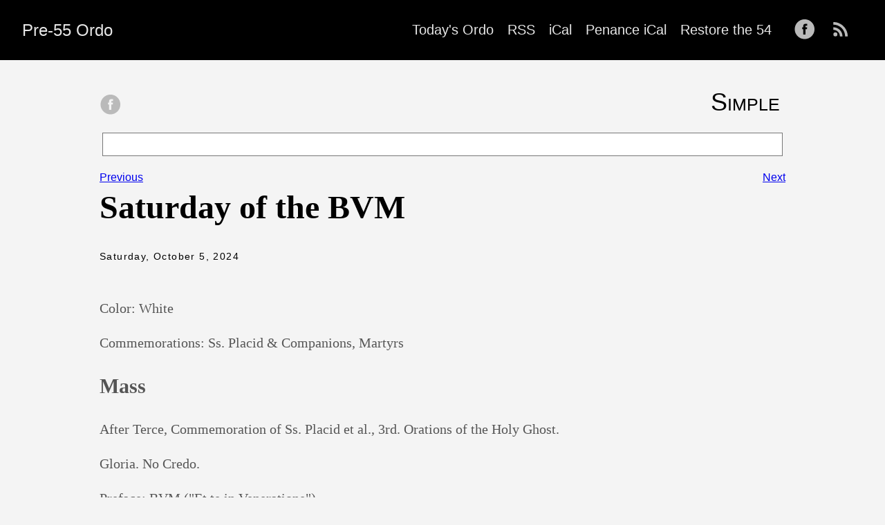

--- FILE ---
content_type: text/html; charset=utf-8
request_url: https://ordo.restorethe54.com/ordo/2024/10/5/
body_size: 65616
content:
<!DOCTYPE html>
<html lang="en">
  <head>
    <meta charset="utf-8">
    <meta http-equiv="X-UA-Compatible" content="IE=edge,chrome=1">
    
    <title>Saturday of the BVM | Pre-55 Ordo</title>
    <meta name="viewport" content="width=device-width,minimum-scale=1">
    <meta name="description" content="Pre-55 Ordo for 2024-10-05">
    <meta name="generator" content="Hugo 0.88.0" />
    
    
    
    
      <meta name="robots" content="index, follow">
    

    
<link rel="stylesheet" href="https://ordo.restorethe54.com/ananke/css/main.min.cd3fbfea4dbfd3209539b06aa65c8b04af091bd61f1810f4846e2578edc0beae.css" >



  
    <link rel="stylesheet" href="https://ordo.restorethe54.com/css/overrides.css">
  

    
    
    
      
<link rel="shortcut icon" href="https://ordo.restorethe54.com/img/favicon.ico" type="image/x-icon" />


    

    
    
      <link href="https://ordo.restorethe54.com/ordo/2024/10/5/feed.xml" rel="alternate" type="application/rss+xml" title="Pre-55 Ordo" />
      <link href="https://ordo.restorethe54.com/ordo/2024/10/5/feed.xml" rel="feed" type="application/rss+xml" title="Pre-55 Ordo" />
      
    
    
    <meta property="og:title" content="Saturday of the BVM" />
<meta property="og:description" content="Pre-55 Ordo for 2024-10-05" />
<meta property="og:type" content="article" />
<meta property="og:url" content="https://ordo.restorethe54.com/ordo/2024/10/5/" /><meta property="og:image" content="https://cdn.restorethe54.com/assets/img/common/missal-header.jpg"/><meta property="article:section" content="ordo" />
<meta property="article:published_time" content="2024-10-05T00:00:00+00:00" />
<meta property="article:modified_time" content="2024-10-05T00:00:00+00:00" />

<meta itemprop="name" content="Saturday of the BVM">
<meta itemprop="description" content="Pre-55 Ordo for 2024-10-05"><meta itemprop="datePublished" content="2024-10-05T00:00:00+00:00" />
<meta itemprop="dateModified" content="2024-10-05T00:00:00+00:00" />
<meta itemprop="wordCount" content="0"><meta itemprop="image" content="https://cdn.restorethe54.com/assets/img/common/missal-header.jpg"/>
<meta itemprop="keywords" content="" /><meta name="twitter:card" content="summary_large_image"/>
<meta name="twitter:image" content="https://cdn.restorethe54.com/assets/img/common/missal-header.jpg"/>

<meta name="twitter:title" content="Saturday of the BVM"/>
<meta name="twitter:description" content="Pre-55 Ordo for 2024-10-05"/>

      
    
	<link rel="canonical" href="https://ordo.restorethe54.com/ordo/2024/10/5/">
  </head>

  <body class="ma0 avenir bg-near-white production">

    
   
  

  <header>
    <div class="bg-black">
      <nav class="pv3 ph3 ph4-ns" role="navigation">
  <div class="flex-l justify-between items-center center">
    <a href="https://ordo.restorethe54.com/" class="f3 fw2 hover-white no-underline white-90 dib">
      
        Pre-55 Ordo
      
    </a>
    <div class="flex-l items-center">
      

      
        <ul class="pl0 mr3">
          
          <li class="list f5 f4-ns fw4 dib pr3">
            <a class="hover-white no-underline white-90" href="https://ordo.restorethe54.com/today" title="Today&#39;s Ordo page">
              Today&#39;s Ordo
            </a>
          </li>
          
          <li class="list f5 f4-ns fw4 dib pr3">
            <a class="hover-white no-underline white-90" href="https://ordo.restorethe54.com/ordo/feed.xml" title="RSS page">
              RSS
            </a>
          </li>
          
          <li class="list f5 f4-ns fw4 dib pr3">
            <a class="hover-white no-underline white-90" href="https://ordo.restorethe54.com/ical.ics" title="iCal page">
              iCal
            </a>
          </li>
          
          <li class="list f5 f4-ns fw4 dib pr3">
            <a class="hover-white no-underline white-90" href="https://ordo.restorethe54.com/penance.ics" title="Penance iCal page">
              Penance iCal
            </a>
          </li>
          
          <li class="list f5 f4-ns fw4 dib pr3">
            <a class="hover-white no-underline white-90" href="https://www.restorethe54.com" title="Restore the 54 page">
              Restore the 54
            </a>
          </li>
          
        </ul>
      
      
<div class="ananke-socials">
  
    <a href="https://www.facebook.com/restorethe54" target="_blank" class="facebook ananke-social-link link-transition stackoverflow link dib z-999 pt3 pt0-l mr1" title="Facebook link" rel="noopener" aria-label="follow on Facebook——Opens in a new window">
      
        <span class="icon"><svg style="enable-background:new 0 0 67 67;" version="1.1" viewBox="0 0 67 67"  xml:space="preserve" xmlns="http://www.w3.org/2000/svg" xmlns:xlink="http://www.w3.org/1999/xlink"><path d="M28.765,50.32h6.744V33.998h4.499l0.596-5.624h-5.095  l0.007-2.816c0-1.466,0.14-2.253,2.244-2.253h2.812V17.68h-4.5c-5.405,0-7.307,2.729-7.307,7.317v3.377h-3.369v5.625h3.369V50.32z   M33,64C16.432,64,3,50.569,3,34S16.432,4,33,4s30,13.431,30,30S49.568,64,33,64z" style="fill-rule:evenodd;clip-rule:evenodd;"/></svg>
</span>
      
<span class="new-window"><svg  height="8px"  style="enable-background:new 0 0 1000 1000;" version="1.1" viewBox="0 0 1000 1000"  xml:space="preserve" xmlns="http://www.w3.org/2000/svg" xmlns:xlink="http://www.w3.org/1999/xlink" >
<path d="M598 128h298v298h-86v-152l-418 418-60-60 418-418h-152v-86zM810 810v-298h86v298c0 46-40 86-86 86h-596c-48 0-86-40-86-86v-596c0-46 38-86 86-86h298v86h-298v596h596z" style="fill-rule:evenodd;clip-rule:evenodd;"/>
</svg>
</span></a>
  
    <a href="https://ordo.restorethe54.com/ordo/feed.xml" target="_blank" class="rss ananke-social-link link-transition stackoverflow link dib z-999 pt3 pt0-l mr1" title="RSS link" rel="noopener" aria-label="follow on RSS——Opens in a new window">
      
        <span class="icon"><svg xmlns="http://www.w3.org/2000/svg" viewBox="0 0 24 24">
    <circle cx="6.18" cy="17.82" r="2.18"/>
    <path id="scale" d="M4 4.44v2.83c7.03 0 12.73 5.7 12.73 12.73h2.83c0-8.59-6.97-15.56-15.56-15.56zm0 5.66v2.83c3.9 0 7.07 3.17 7.07 7.07h2.83c0-5.47-4.43-9.9-9.9-9.9z"/>
</svg>

</span>
      
<span class="new-window"><svg  height="8px"  style="enable-background:new 0 0 1000 1000;" version="1.1" viewBox="0 0 1000 1000"  xml:space="preserve" xmlns="http://www.w3.org/2000/svg" xmlns:xlink="http://www.w3.org/1999/xlink" >
<path d="M598 128h298v298h-86v-152l-418 418-60-60 418-418h-152v-86zM810 810v-298h86v298c0 46-40 86-86 86h-596c-48 0-86-40-86-86v-596c0-46 38-86 86-86h298v86h-298v596h596z" style="fill-rule:evenodd;clip-rule:evenodd;"/>
</svg>
</span></a>
  
</div>
    </div>
  </div>
</nav>

    </div>
  </header>


  <script>
    console.log("Check out https:\/\/ordo.restorethe54.com\/ordo\/2024\/10\/5\/index.json for API-style machine-readable content")
  </script>

    <main class="pb7" role="main">
      
  
  <article class="flex-l flex-wrap justify-between mw8 center ph3">
    <header class="mt4 w-100">
      
        <div class="fr-ns ma1 pa1 small-caps f2">Simple</div>
      

      










  <div id="sharing" class="mt3 ananke-socials">
    
      
      <a href="https://www.facebook.com/sharer.php?u=https://ordo.restorethe54.com/ordo/2024/10/5/" class="ananke-social-link facebook no-underline" aria-label="share on Facebook">
        
        <span class="icon"> <svg style="enable-background:new 0 0 67 67;" version="1.1" viewBox="0 0 67 67"  xml:space="preserve" xmlns="http://www.w3.org/2000/svg" xmlns:xlink="http://www.w3.org/1999/xlink"><path d="M28.765,50.32h6.744V33.998h4.499l0.596-5.624h-5.095  l0.007-2.816c0-1.466,0.14-2.253,2.244-2.253h2.812V17.68h-4.5c-5.405,0-7.307,2.729-7.307,7.317v3.377h-3.369v5.625h3.369V50.32z   M33,64C16.432,64,3,50.569,3,34S16.432,4,33,4s30,13.431,30,30S49.568,64,33,64z" style="fill-rule:evenodd;clip-rule:evenodd;"/></svg>
</span>
        
      </a>
    
  </div>



      <article class="flex h3 w-100">
        
            
              
            
            <div class="pa3 mt3 ml1 mr1 w-100 bg-white ba b--gray" style="height: 15px">&nbsp;</div>
        
      </article>



  

  

  

  

  
    
      
    
  

  
    
      
    
  

  
    
      
    
  

  
    
      
    
  

  
    
      
    
  

  
    
      
    
  

  
    
      
    
  

  
    
      
    
  

  
    
      
    
  

  
    
      
    
  

  
    
      
    
  

  
    
      
    
  

  
    
      
    
  

  
    
      
    
  

  
    
      
    
  

  
    
      
    
  

  
    
      
    
  

  
    
      
    
  

  
    
      
    
  

  
    
      
    
  

  
    
      
    
  

  
    
      
    
  

  
    
      
    
  

  
    
      
    
  

  
    
      
    
  

  
    
      
    
  

  
    
      
    
  

  
    
      
    
  

  
    
      
    
  

  
    
      
    
  

  
    
      
    
  

  
    
      
    
  

  
    
      
    
  

  
    
      
    
  

  
    
      
    
  

  
    
      
    
  

  
    
      
    
  

  
    
      
    
  

  
    
      
    
  

  
    
      
    
  

  
    
      
    
  

  
    
      
    
  

  
    
      
    
  

  
    
      
    
  

  
    
      
    
  

  
    
      
    
  

  
    
      
    
  

  
    
      
    
  

  
    
      
    
  

  
    
      
    
  

  
    
      
    
  

  
    
      
    
  

  
    
      
    
  

  
    
      
    
  

  
    
      
    
  

  
    
      
    
  

  
    
      
    
  

  
    
      
    
  

  
    
      
    
  

  
    
      
    
  

  
    
      
    
  

  
    
      
    
  

  
    
      
    
  

  
    
      
    
  

  
    
      
    
  

  
    
      
    
  

  
    
      
    
  

  
    
      
    
  

  
    
      
    
  

  
    
      
    
  

  
    
      
    
  

  
    
      
    
  

  
    
      
    
  

  
    
      
    
  

  
    
      
    
  

  
    
      
    
  

  
    
      
    
  

  
    
      
    
  

  
    
      
    
  

  
    
      
    
  

  
    
      
    
  

  
    
      
    
  

  
    
      
    
  

  
    
      
    
  

  
    
      
    
  

  
    
      
    
  

  
    
      
    
  

  
    
      
    
  

  
    
      
    
  

  
    
      
    
  

  
    
      
    
  

  
    
      
    
  

  
    
      
    
  

  
    
      
    
  

  
    
      
    
  

  
    
      
    
  

  
    
      
    
  

  
    
      
    
  

  
    
      
    
  

  
    
      
    
  

  
    
      
    
  

  
    
      
    
  

  
    
      
    
  

  
    
      
    
  

  
    
      
    
  

  
    
      
    
  

  
    
      
    
  

  
    
      
    
  

  
    
      
    
  

  
    
      
    
  

  
    
      
    
  

  
    
      
    
  

  
    
      
    
  

  
    
      
    
  

  
    
      
    
  

  
    
      
    
  

  
    
      
    
  

  
    
      
    
  

  
    
      
    
  

  
    
      
    
  

  
    
      
    
  

  
    
      
    
  

  
    
      
    
  

  
    
      
    
  

  
    
      
    
  

  
    
      
    
  

  
    
      
    
  

  
    
      
    
  

  
    
      
    
  

  
    
      
    
  

  
    
      
    
  

  
    
      
    
  

  
    
      
    
  

  
    
      
    
  

  
    
      
    
  

  
    
      
    
  

  
    
      
    
  

  
    
      
    
  

  
    
      
    
  

  
    
      
    
  

  
    
      
    
  

  
    
      
    
  

  
    
      
    
  

  
    
      
    
  

  
    
      
    
  

  
    
      
    
  

  
    
      
    
  

  
    
      
    
  

  
    
      
    
  

  
    
      
    
  

  
    
      
    
  

  
    
      
    
  

  
    
      
    
  

  
    
      
    
  

  
    
      
    
  

  
    
      
    
  

  
    
      
    
  

  
    
      
    
  

  
    
      
    
  

  
    
      
    
  

  
    
      
    
  

  
    
      
    
  

  
    
      
    
  

  
    
      
    
  

  
    
      
    
  

  
    
      
    
  

  
    
      
    
  

  
    
      
    
  

  
    
      
    
  

  
    
      
    
  

  
    
      
    
  

  
    
      
    
  

  
    
      
    
  

  
    
      
    
  

  
    
      
    
  

  
    
      
    
  

  
    
      
    
  

  
    
      
    
  

  
    
      
    
  

  
    
      
    
  

  
    
      
    
  

  
    
      
    
  

  
    
      
    
  

  
    
      
    
  

  
    
      
    
  

  
    
      
    
  

  
    
      
    
  

  
    
      
    
  

  
    
      
    
  

  
    
      
    
  

  
    
      
    
  

  
    
      
    
  

  
    
      
    
  

  
    
      
    
  

  
    
      
    
  

  
    
      
    
  

  
    
      
    
  

  
    
      
    
  

  
    
      
    
  

  
    
      
    
  

  
    
      
    
  

  
    
      
    
  

  
    
      
    
  

  
    
      
    
  

  
    
      
    
  

  
    
      
    
  

  
    
      
    
  

  
    
      
    
  

  
    
      
    
  

  
    
      
    
  

  
    
      
    
  

  
    
      
    
  

  
    
      
    
  

  
    
      
    
  

  
    
      
    
  

  
    
      
    
  

  
    
      
    
  

  
    
      
    
  

  
    
      
    
  

  
    
      
    
  

  
    
      
    
  

  
    
      
    
  

  
    
      
    
  

  
    
      
    
  

  
    
      
    
  

  
    
      
    
  

  
    
      
    
  

  
    
      
    
  

  
    
      
    
  

  
    
      
    
  

  
    
      
    
  

  
    
      
    
  

  
    
      
    
  

  
    
      
    
  

  
    
      
    
  

  
    
      
    
  

  
    
      
    
  

  
    
      
    
  

  
    
      
    
  

  
    
      
    
  

  
    
      
    
  

  
    
      
    
  

  
    
      
    
  

  
    
      
    
  

  
    
      
    
  

  
    
      
    
  

  
    
      
    
  

  
    
      
    
  

  
    
      
    
  

  
    
      
    
  

  
    
      
    
  

  
    
      
    
  

  
    
      
    
  

  
    
      
    
  

  
    
      
    
  

  
    
      
    
  

  
    
      
    
  

  
    
      
    
  

  
    
      
    
  

  
    
      
    
  

  
    
      
    
  

  
    
      
    
  

  
    
      
    
  

  
    
      
    
  

  
    
      
    
  

  
    
      
    
  

  
    
      
    
  

  
    
      
    
  

  
    
      
    
  

  
    
      
    
  

  
    
      
    
  

  
    
      
    
  

  
    
      
    
  

  
    
      
    
  

  
    
      
    
  

  
    
      
    
  

  
    
      
    
  

  
    
      
    
  

  
    
      
    
  

  
    
      
    
  

  
    
      
    
  

  
    
      
    
  

  
    
      
    
  

  
    
      
    
  

  
    
      
    
  

  
    
      
    
  

  
    
      
    
  

  
    
      
    
  

  
    
      
    
  

  
    
      
    
  

  
    
      
    
  

  
    
      
    
  

  
    
      
    
  

  
    
      
    
  

  
    
      
    
  

  
    
      
    
  

  
    
      
    
  

  
    
      
    
  

  
    
      
    
  

  
    
      
    
  

  
    
      
    
  

  
    
      
    
  

  
    
      
    
  

  
    
      
    
  

  
    
      
    
  

  
    
      
    
  

  
    
      
    
  

  
    
      
    
  

  
    
      
    
  

  
    
      
    
  

  
    
      
    
  

  
    
      
    
  

  
    
      
    
  

  
    
      
    
  

  
    
      
    
  

  
    
      
    
  

  
    
      
    
  

  
    
      
    
  

  
    
      
    
  

  
    
      
    
  

  
    
      
    
  

  
    
      
    
  

  
    
      
    
  

  
    
      
    
  

  
    
      
    
  

  
    
      
    
  

  
    
      
    
  

  
    
      
    
  

  
    
      
    
  

  
    
      
    
  

  
    
      
    
  

  
    
      
    
  

  
    
      
    
  

  
    
      
    
  

  
    
      
    
  

  
    
      
    
  

  
    
      
    
  

  
    
      
    
  

  
    
      
    
  

  
    
      
    
  

  
    
      
    
  

  
    
      
    
  

  
    
      
    
  

  
    
      
    
  

  
    
      
    
  

  
    
      
    
  

  
    
      
    
  

  
    
      
    
  

  
    
      
    
  

  
    
      
    
  

  
    
      
    
  

  
    
      
    
  

  
    
      
    
  

  
    
      
    
  

  
    
      
    
  

  
    
      
    
  

  
    
      
    
  

  
    
      
    
  

  
    
      
    
  

  
    
      
    
  

  
    
      
    
  

  
    
      
    
  

  
    
      
    
  

  
    
      
    
  

  
    
      
    
  

  
    
      
    
  

  
    
      
    
  

  
    
      
    
  

  
    
      
    
  

  
    
      
    
  

  
    
      
    
  

  
    
      
    
  

  
    
      
    
  

  
    
      
    
  

  
    
      
    
  

  
    
      
    
  

  
    
      
    
  

  
    
      
    
  

  
    
      
    
  

  
    
      
    
  

  
    
      
    
  

  
    
      
    
  

  
    
      
    
  

  
    
      
    
  

  
    
      
    
  

  
    
      
    
  

  
    
      
    
  

  
    
      
    
  

  
    
      
    
  

  
    
      
    
  

  
    
      
    
  

  
    
      
    
  

  
    
      
    
  

  
    
      
    
  

  
    
      
    
  

  
    
      
    
  

  
    
      
    
  

  
    
      
    
  

  
    
      
    
  

  
    
      
    
  

  
    
      
    
  

  
    
      
    
  

  
    
      
    
  

  
    
      
    
  

  
    
      
    
  

  
    
      
    
  

  
    
      
    
  

  
    
      
    
  

  
    
      
    
  

  
    
      
    
  

  
    
      
    
  

  
    
      
    
  

  
    
      
    
  

  
    
      
    
  

  
    
      
    
  

  
    
      
    
  

  
    
      
    
  

  
    
      
    
  

  
    
      
    
  

  
    
      
    
  

  
    
      
    
  

  
    
      
    
  

  
    
      
    
  

  
    
      
    
  

  
    
      
    
  

  
    
      
    
  

  
    
      
    
  

  
    
      
    
  

  
    
      
    
  

  
    
      
    
  

  
    
      
    
  

  
    
      
    
  

  
    
      
    
  

  
    
      
    
  

  
    
      
    
  

  
    
      
    
  

  
    
      
    
  

  
    
      
    
  

  
    
      
    
  

  
    
      
    
  

  
    
      
    
  

  
    
      
    
  

  
    
      
    
  

  
    
      
    
  

  
    
      
    
  

  
    
      
    
  

  
    
      
    
  

  
    
      
    
  

  
    
      
    
  

  
    
      
    
  

  
    
      
    
  

  
    
      
    
  

  
    
      
    
  

  
    
      
    
  

  
    
      
    
  

  
    
      
    
  

  
    
      
    
  

  
    
      
    
  

  
    
      
    
  

  
    
      
    
  

  
    
      
    
  

  
    
      
    
  

  
    
      
    
  

  
    
      
    
  

  
    
      
    
  

  
    
      
    
  

  
    
      
    
  

  
    
      
    
  

  
    
      
    
  

  
    
      
    
  

  
    
      
    
  

  
    
      
    
  

  
    
      
    
  

  
    
      
    
  

  
    
      
    
  

  
    
      
    
  

  
    
      
    
  

  
    
      
    
  

  
    
      
    
  

  
    
      
    
  

  
    
      
    
  

  
    
      
    
  

  
    
      
    
  

  
    
      
    
  

  
    
      
    
  

  
    
      
    
  

  
    
      
    
  

  
    
      
    
  

  
    
      
    
  

  
    
      
    
  

  
    
      
    
  

  
    
      
    
  

  
    
      
    
  

  
    
      
    
  

  
    
      
    
  

  
    
      
    
  

  
    
      
    
  

  
    
      
    
  

  
    
      
    
  

  
    
      
    
  

  
    
      
    
  

  
    
      
    
  

  
    
      
    
  

  
    
      
    
  

  
    
      
    
  

  
    
      
    
  

  
    
      
    
  

  
    
      
    
  

  
    
      
    
  

  
    
      
    
  

  
    
      
    
  

  
    
      
    
  

  
    
      
    
  

  
    
      
    
  

  
    
      
    
  

  
    
      
    
  

  
    
      
    
  

  
    
      
    
  

  
    
      
    
  

  
    
      
    
  

  
    
      
    
  

  
    
      
    
  

  
    
      
    
  

  
    
      
    
  

  
    
      
    
  

  
    
      
    
  

  
    
      
    
  

  
    
      
    
  

  
    
      
    
  

  
    
      
    
  

  
    
      
    
  

  
    
      
    
  

  
    
      
    
  

  
    
      
    
  

  
    
      
    
  

  
    
      
    
  

  
    
      
    
  

  
    
      
    
  

  
    
      
    
  

  
    
      
    
  

  
    
      
    
  

  
    
      
    
  

  
    
      
    
  

  
    
      
    
  

  
    
      
    
  

  
    
      
    
  

  
    
      
    
  

  
    
      
    
  

  
    
      
    
  

  
    
      
    
  

  
    
      
    
  

  
    
      
    
  

  
    
      
    
  

  
    
      
    
  

  
    
      
    
  

  
    
      
    
  

  
    
      
    
  

  
    
      
    
  

  
    
      
    
  

  
    
      
    
  

  
    
      
    
  

  
    
      
    
  

  
    
      
    
  

  
    
      
    
  

  
    
      
    
  

  
    
      
    
  

  
    
      
    
  

  
    
      
    
  

  
    
      
    
  

  
    
      
    
  

  
    
      
    
  

  
    
      
    
  

  
    
      
    
  

  
    
      
    
  

  
    
      
    
  

  
    
      
    
  

  
    
      
    
  

  
    
      
    
  

  
    
      
    
  

  
    
      
    
  

  
    
      
    
  

  
    
      
    
  

  
    
      
    
  

  
    
      
    
  

  
    
      
    
  

  
    
      
    
  

  
    
      
    
  

  
    
      
    
  

  
    
      
    
  

  
    
      
    
  

  
    
      
    
  

  
    
      
    
  

  
    
      
    
  

  
    
      
    
  

  
    
      
    
  

  
    
      
    
  

  
    
      
    
  

  
    
      
    
  

  
    
      
    
  

  
    
      
    
  

  
    
      
    
  

  
    
      
    
  

  
    
      
    
  

  
    
      
    
  

  
    
      
    
  

  
    
      
    
  

  
    
      
    
  

  
    
      
    
  

  
    
      
    
  

  
    
      
    
  

  
    
      
    
  

  
    
      
    
  

  
    
      
    
  

  
    
      
    
  

  
    
      
    
  

  
    
      
    
  

  
    
      
    
  

  
    
      
    
  

  
    
      
    
  

  
    
      
    
  

  
    
      
    
  

  
    
      
    
  

  
    
      
    
  

  
    
      
    
  

  
    
      
    
  

  
    
      
    
  

  
    
      
    
  

  
    
      
    
  

  
    
      
    
  

  
    
      
    
  

  
    
      
    
  

  
    
      
    
  

  
    
      
    
  

  
    
      
    
  

  
    
      
    
  

  
    
      
    
  

  
    
      
    
  

  
    
      
    
  

  
    
      
    
  

  
    
      
    
  

  
    
      
    
  

  
    
      
    
  

  
    
      
    
  

  
    
      
    
  

  
    
      
    
  

  
    
      
    
  

  
    
      
    
  

  
    
      
    
  

  
    
      
    
  

  
    
      
    
  

  
    
      
    
  

  
    
      
    
  

  
    
      
    
  

  
    
      
    
  

  
    
      
    
  

  
    
      
    
  

  
    
      
    
  

  
    
      
    
  

  
    
      
    
  

  
    
      
    
  

  
    
      
    
  

  
    
      
    
  

  
    
      
    
  

  
    
      
    
  

  
    
      
    
  

  
    
      
    
  

  
    
      
    
  

  
    
      
    
  

  
    
      
    
  

  
    
      
    
  

  
    
      
    
  

  
    
      
    
  

  
    
      
    
  

  
    
      
    
  

  
    
      
    
  

  
    
      
    
  

  
    
      
    
  

  
    
      
    
  

  
    
      
    
  

  
    
      
    
  

  
    
      
    
  

  
    
      
    
  

  
    
      
    
  

  
    
      
    
  

  
    
      
    
  

  
    
      
    
  

  
    
      
    
  

  
    
      
    
  

  
    
      
    
  

  
    
      
    
  

  
    
      
    
  

  
    
      
    
  

  
    
      
    
  

  
    
      
    
  

  
    
      
    
  

  
    
      
    
  

  
    
      
    
  

  
    
      
    
  

  
    
      
    
  

  
    
      
    
  

  
    
      
    
  

  
    
      
    
  

  
    
      
    
  

  
    
      
    
  

  
    
      
    
  

  
    
      
    
  

  
    
      
    
  

  
    
      
    
  

  
    
      
    
  

  
    
      
    
  

  
    
      
    
  

  
    
      
    
  

  
    
      
    
  

  
    
      
    
  

  
    
      
    
  

  
    
      
    
  

  
    
      
    
  

  
    
      
    
  

  
    
      
    
  

  
    
      
    
  

  
    
      
    
  

  
    
      
    
  

  
    
      
    
  

  
    
      
    
  

  
    
      
    
  

  
    
      
    
  

  
    
      
    
  

  
    
      
    
  

  
    
      
    
  

  
    
      
    
  

  
    
      
    
  

  
    
      
    
  

  
    
      
    
  

  
    
      
    
  

  
    
      
    
  

  
    
      
    
  

  
    
      
    
  

  
    
      
    
  

  
    
      
    
  

  
    
      
    
  

  
    
      
    
  

  
    
      
    
  

  
    
      
    
  

  
    
      
    
  

  
    
      
    
  

  
    
      
    
  

  
    
      
    
  

  
    
      
    
  

  
    
      
    
  

  
    
      
    
  

  
    
      
    
  

  
    
      
    
  

  
    
      
    
  

  
    
      
    
  

  
    
      
    
  

  
    
      
    
  

  
    
      
    
  

  
    
      
    
  

  
    
      
    
  

  
    
      
    
  

  
    
      
    
  

  
    
      
    
  

  
    
      
    
  

  
    
      
    
  

  
    
      
    
  

  
    
      
    
  

  
    
      
    
  

  
    
      
    
  

  
    
      
    
  

  
    
      
    
  

  
    
      
    
  

  
    
      
    
  

  
    
      
    
  

  
    
      
    
  

  
    
      
    
  

  
    
      
    
  

  
    
      
    
  

  
    
      
    
  

  
    
      
    
  

  
    
      
    
  

  
    
      
    
  

  
    
      
    
  

  
    
      
    
  

  
    
      
    
  

  
    
      
    
  

  
    
      
    
  

  
    
      
    
  

  
    
      
    
  

  
    
      
    
  

  
    
      
    
  

  
    
      
    
  

  
    
      
    
  

  
    
      
    
  

  
    
      
    
  

  
    
      
    
  

  
    
      
    
  

  
    
      
    
  

  
    
      
    
  

  
    
      
    
  

  
    
      
    
  

  
    
      
    
  

  
    
      
    
  

  
    
      
    
  

  
    
      
    
  

  
    
      
    
  

  
    
      
    
  

  
    
      
    
  

  
    
      
    
  

  
    
      
    
  

  
    
      
    
  

  
    
      
    
  

  
    
      
    
  

  
    
      
    
  

  
    
      
    
  

  
    
      
    
  

  
    
      
    
  

  
    
      
    
  

  
    
      
    
  

  
    
      
    
  

  
    
      
    
  

  
    
      
    
  

  
    
      
    
  

  
    
      
    
  

  
    
      
    
  

  
    
      
    
  

  
    
      
    
  

  
    
      
    
  

  
    
      
    
  

  
    
      
    
  

  
    
      
    
  

  
    
      
    
  

  
    
      
    
  

  
    
      
    
  

  
    
      
    
  

  
    
      
    
  

  
    
      
    
  

  
    
      
    
  

  
    
      
    
  

  
    
      
    
  

  
    
      
    
  

  
    
      
    
  

  
    
      
    
  

  
    
      
    
  

  
    
      
    
  

  
    
      
    
  

  
    
      
    
  

  
    
      
    
  

  
    
      
    
  

  
    
      
    
  

  
    
      
    
  

  
    
      
    
  

  
    
      
    
  

  
    
      
    
  

  
    
      
    
  

  
    
      
    
  

  
    
      
    
  

  
    
      
    
  

  
    
      
    
  

  
    
      
    
  

  
    
      
    
  

  
    
      
    
  

  
    
      
    
  

  
    
      
    
  

  
    
      
    
  

  
    
      
    
  

  
    
      
    
  

  
    
      
    
  

  
    
      
    
  

  
    
      
    
  

  
    
      
    
  

  
    
      
    
  

  
    
      
    
  

  
    
      
    
  

  
    
      
    
  

  
    
      
    
  

  
    
      
    
  

  
    
      
    
  

  
    
      
    
  

  
    
      
    
  

  
    
      
    
  

  
    
      
    
  

  
    
      
    
  

  
    
      
    
  

  
    
      
    
  

  
    
      
    
  

  
    
      
    
  

  
    
      
    
  

  
    
      
    
  

  
    
      
    
  

  
    
      
    
  

  
    
      
    
  

  
    
      
    
  

  
    
      
    
  

  
    
      
    
  

  
    
      
    
  

  
    
      
    
  

  
    
      
    
  

  
    
      
    
  

  
    
      
    
  

  
    
      
    
  

  
    
      
    
  

  
    
      
    
  

  
    
      
    
  

  
    
      
    
  

  
    
      
    
  

  
    
      
    
  

  
    
      
    
  

  
    
      
    
  

  
    
      
    
  

  
    
      
    
  

  
    
      
    
  

  
    
      
    
  

  
    
      
    
  

  
    
      
    
  

  
    
      
    
  

  
    
      
    
  

  
    
      
    
  

  
    
      
    
  

  
    
      
    
  

  
    
      
    
  

  
    
    
  

  
    
    
  

  
    
    
  

  
    
    
  

  
    
    
  

  
    
    
  

  
    
    
  

  
    
    
  

  
    
    
  

  
    
    
  

  
    
    
  

  
    
    
  

  
    
    
  

  
    
    
  

  
    
    
  

  
    
    
  

  
    
    
  

  
    
    
  

  
    
    
  

  
    
    
  

  
    
    
  

  
    
    
  

  
    
    
  

  
    
    
  

  
    
    
  

  
    
    
  

  
    
    
  

  
    
    
  

  
    
    
  

  
    
    
  

  
    
    
  

  
    
    
  

  
    
    
  

  
    
    
  

  
    
    
  

  
    
    
  

  
    
    
  

  
    
    
  

  
    
    
  

  
    
    
  

  
    
    
  

  
    
    
  

  
    
    
  

  
    
    
  

  
    
    
  

  
    
    
  

  
    
    
  

  
    
    
  

  
    
    
  

  
    
    
  

  
    
    
  

  
    
    
  

  
    
    
  

  
    
    
  

  
    
    
  

  
    
    
  

  
    
    
  

  
    
    
  

  
    
    
  

  
    
    
  

  
    
    
  

  
    
    
  

  
    
    
  

  
    
    
  

  
    
    
  

  
    
    
  

  
    
    
  

  
    
    
  

  
    
    
  

  
    
    
  

  
    
    
  

  
    
    
  

  
    
    
  

  
    
    
  

  
    
    
  

  
    
    
  

  
    
    
  

  
    
    
  

  
    
    
  

  
    
    
  

  
    
    
  

  
    
    
  

  
    
    
  

  
    
    
  

  
    
    
  

  
    
    
  

  
    
    
  

  
    
    
  

  
    
    
  

  
    
    
  

  
    
    
  

  
    
    
  

  
    
    
  

  
    
    
  

  
    
    
  

  
    
    
  

  
    
    
  

  
    
    
  

  
    
    
  

  
    
    
  

  
    
    
  

  
    
    
  

  
    
    
  

  
    
    
  

  
    
    
  

  
    
    
  

  
    
    
  

  
    
    
  

  
    
    
  

  
    
    
  

  
    
    
  

  
    
    
  

  
    
    
  

  
    
    
  

  
    
    
  

  
    
    
  

  
    
    
  

  
    
    
  

  
    
    
  

  
    
    
  

  
    
    
  

  
    
    
  

  
    
    
  

  
    
    
  

  
    
    
  

  
    
    
  

  
    
    
  

  
    
    
  

  
    
    
  

  
    
    
  

  
    
    
  

  
    
    
  

  
    
    
  

  
    
    
  

  
    
    
  

  
    
    
  

  
    
    
  

  
    
    
  

  
    
    
  

  
    
    
  

  
    
    
  

  
    
    
  

  
    
    
  

  
    
    
  

  
    
    
  

  
    
    
  

  
    
    
  

  
    
    
  

  
    
    
  

  
    
    
  

  
    
    
  

  
    
    
  

  
    
    
  

  
    
    
  

  
    
    
  

  
    
    
  

  
    
    
  

  
    
    
  

  
    
    
  

  
    
    
  

  
    
    
  

  
    
    
  

  
    
    
  

  
    
    
  

  
    
    
  

  
    
    
  

  
    
    
  

  
    
    
  

  
    
    
  

  
    
    
  

  
    
    
  

  
    
    
  

  
    
    
  

  
    
    
  

  
    
    
  

  
    
    
  

  
    
    
  

  
    
    
  

  
    
    
  

  
    
    
  

  
    
    
  

  
    
    
  

  
    
    
  

  
    
    
  

  
    
    
  

  
    
    
  

  
    
    
  

  
    
    
  

  
    
    
  

  
    
    
  

  
    
    
  

  
    
    
  

  
    
    
  

  
    
    
  

  
    
    
  

  
    
    
  

  
    
    
  

  
    
    
  

  
    
    
  

  
    
    
  

  
    
    
  

  
    
    
  

  
    
    
  

  
    
    
  

  
    
    
  

  
    
    
  

  
    
    
  

  
    
    
  

  
    
    
  

  
    
    
  

  
    
    
  

  
    
    
  

  
    
    
  

  
    
    
  

  
    
    
  

  
    
    
  

  
    
    
  

  
    
    
  

  
    
    
  

  
    
    
  

  
    
    
  

  
    
    
  

  
    
    
  

  
    
    
  

  
    
    
  

  
    
    
  

  
    
    
  

  
    
    
  

  
    
    
  

  
    
    
  

  
    
    
  

  
    
    
  

  
    
    
  

  
    
    
  

  
    
    
  

  
    
    
  

  
    
    
  

  
    
    
  

  
    
    
  

  
    
    
  

  
    
    
  

  
    
    
  

  
    
    
  

  
    
    
  

  
    
    
  

  
    
    
  

  
    
    
  

  
    
    
  

  
    
    
  

  
    
    
  

  
    
    
  

  
    
    
  

  
    
    
  

  
    
    
  

  
    
    
  

  
    
    
  

  
    
    
  

  
    
    
  

  
    
    
  

  
    
    
  

  
    
    
  

  
    
    
  

  
    
    
  

  
    
    
  

  
    
    
  

  
    
    
  

  
    
    
  

  
    
    
  

  
    
    
  

  
    
    
  

  
    
    
  

  
    
    
  

  
    
    
  

  
    
    
  

  
    
    
  

  
    
    
  

  
    
    
  

  
    
    
  

  
    
    
  

  
    
    
  

  
    
    
  

  
    
    
  

  
    
    
  

  
    
    
  

  
    
    
  

  
    
    
  

  
    
    
  

  
    
    
  

  
    
    
  

  
    
    
  

  
    
    
  

  
    
    
  

  
    
    
  

  
    
    
  

  
    
    
  

  
    
    
  

  
    
    
  

  
    
    
  

  
    
    
  

  
    
    
  

  
    
    
  

  
    
    
  

  
    
    
  

  
    
    
  

  
    
    
  

  
    
    
  

  
    
    
  

  
    
    
  

  
    
    
  

  
    
    
  

  
    
    
  

  
    
    
  

  
    
    
  

  
    
    
  

  
    
    
  

  
    
    
  

  
    
    
  

  
    
    
  

  
    
    
  

  
    
    
  

  
    
    
  

  
    
    
  

  
    
    
  

  
    
    
  

  
    
    
  

  
    
    
  

  
    
    
  

  
    
    
  

  
    
    
  

  
    
    
  

  
    
    
  

  
    
    
  

  
    
    
  

  
    
    
  

  
    
    
  

  
    
    
  

  
    
    
  

  
    
    
  

  
    
    
  

  
    
    
  

  
    
    
  

  
    
    
  

  
    
    
  

  
    
    
  

  
    
    
  

  
    
    
  

  
    
    
  

  
    
    
  

  
    
    
  

  
    
    
  

  
    
    
  

  
    
    
  

  
    
    
  

  
    
    
  

  
    
    
  

  
    
    
  

  
    
    
  

  
    
    
  

  
    
    
  

  
    
    
  

  
    
    
  

  
    
    
  

  
    
    
  

  
    
    
  

  
    
    
  

  
    
    
  

  
    
    
  

  
    
    
  

  
    
    
  

  
    
    
  

  
    
    
  

  
    
    
  

  
    
    
  

  
    
    
  

  
    
    
  

  
    
    
  

  
    
    
  

  
    
    
  

  
    
    
  

  
    
    
  

  
    
    
  

  
    
    
  

  
    
    
  

  
    
    
  

  
    
    
  

  
    
    
  

  
    
    
  

  
    
    
  

  
    
    
  

  
    
    
  

  
    
    
  

  
    
    
  

  
    
    
  

  
    
    
  

  
    
    
  

  
    
    
  

  
    
    
  

  
    
    
  

  
    
    
  

  
    
    
  

  
    
    
  

  
    
    
  

  
    
    
  

  
    
    
  

  
    
    
  

  
    
    
  

  
    
    
  

  
    
    
  

  
    
    
  

  
    
    
  

  
    
    
  

  
    
    
  

  
    
    
  

  
    
    
  

  
    
    
  

  
    
    
  

  
    
    
  

  
    
    
  

  
    
    
  

  
    
    
  

  
    
    
  

  
    
    
  

  
    
    
  

  
    
    
  

  
    
    
  

  
    
    
  

  
    
    
  

  
    
    
  

  
    
    
  

  
    
    
  

  
    
    
  

  
    
    
  

  
    
    
  

  
    
    
  

  
    
    
  

  
    
    
  

  
    
    
  

  
    
    
  

  
    
    
  

  
    
    
  

  
    
    
  

  
    
    
  

  
    
    
  

  
    
    
  

  
    
    
  

  
    
    
  

  
    
    
  

  
    
    
  

  
    
    
  

  
    
    
  

  
    
    
  

  
    
    
  

  
    
    
  

  
    
    
  

  
    
    
  

  
    
    
  

  
    
    
  

  
    
    
  

  
    
    
  

  
    
    
  

  
    
    
  

  
    
    
  

  
    
    
  

  
    
    
  

  
    
    
  

  
    
    
  

  
    
    
  

  
    
    
  

  
    
    
  

  
    
    
  

  
    
    
  

  
    
    
  

  
    
    
  

  
    
    
  

  
    
    
  

  

  

  
    
    
  


  
    
      
    
  

  

  

  
    
      
    
  

  
    
      
    
  

  
    
      
    
  

  
    
      
    
  

  
    
      
    
  

  
    
      
    
  

  
    
      
    
  

  
    
      
    
  

  
    
      
    
  

  
    
      
    
  

  
    
      
    
  

  
    
      
    
  

  
    
      
    
  

  
    
      
    
  

  
    
      
    
  

  
    
      
    
  

  
    
      
    
  

  
    
      
    
  

  
    
      
    
  

  
    
      
    
  

  
    
      
    
  

  
    
      
    
  

  
    
      
    
  

  
    
      
    
  

  
    
      
    
  

  
    
      
    
  

  
    
      
    
  

  
    
      
    
  

  
    
      
    
  

  
    
      
    
  

  
    
      
    
  

  
    
      
    
  

  
    
      
    
  

  
    
      
    
  

  
    
      
    
  

  
    
      
    
  

  
    
      
    
  

  
    
      
    
  

  
    
      
    
  

  
    
      
    
  

  
    
      
    
  

  
    
      
    
  

  
    
      
    
  

  
    
      
    
  

  
    
      
    
  

  
    
      
    
  

  
    
      
    
  

  
    
      
    
  

  
    
      
    
  

  
    
      
    
  

  
    
      
    
  

  
    
      
    
  

  
    
      
    
  

  
    
      
    
  

  
    
      
    
  

  
    
      
    
  

  
    
      
    
  

  
    
      
    
  

  
    
      
    
  

  
    
      
    
  

  
    
      
    
  

  
    
      
    
  

  
    
      
    
  

  
    
      
    
  

  
    
      
    
  

  
    
      
    
  

  
    
      
    
  

  
    
      
    
  

  
    
      
    
  

  
    
      
    
  

  
    
      
    
  

  
    
      
    
  

  
    
      
    
  

  
    
      
    
  

  
    
      
    
  

  
    
      
    
  

  
    
      
    
  

  
    
      
    
  

  
    
      
    
  

  
    
      
    
  

  
    
      
    
  

  
    
      
    
  

  
    
      
    
  

  
    
      
    
  

  
    
      
    
  

  
    
      
    
  

  
    
      
    
  

  
    
      
    
  

  
    
      
    
  

  
    
      
    
  

  
    
      
    
  

  
    
      
    
  

  
    
      
    
  

  
    
      
    
  

  
    
      
    
  

  
    
      
    
  

  
    
      
    
  

  
    
      
    
  

  
    
      
    
  

  
    
      
    
  

  
    
      
    
  

  
    
      
    
  

  
    
      
    
  

  
    
      
    
  

  
    
      
    
  

  
    
      
    
  

  
    
      
    
  

  
    
      
    
  

  
    
      
    
  

  
    
      
    
  

  
    
      
    
  

  
    
      
    
  

  
    
      
    
  

  
    
      
    
  

  
    
      
    
  

  
    
      
    
  

  
    
      
    
  

  
    
      
    
  

  
    
      
    
  

  
    
      
    
  

  
    
      
    
  

  
    
      
    
  

  
    
      
    
  

  
    
      
    
  

  
    
      
    
  

  
    
      
    
  

  
    
      
    
  

  
    
      
    
  

  
    
      
    
  

  
    
      
    
  

  
    
      
    
  

  
    
      
    
  

  
    
      
    
  

  
    
      
    
  

  
    
      
    
  

  
    
      
    
  

  
    
      
    
  

  
    
      
    
  

  
    
      
    
  

  
    
      
    
  

  
    
      
    
  

  
    
      
    
  

  
    
      
    
  

  
    
      
    
  

  
    
      
    
  

  
    
      
    
  

  
    
      
    
  

  
    
      
    
  

  
    
      
    
  

  
    
      
    
  

  
    
      
    
  

  
    
      
    
  

  
    
      
    
  

  
    
      
    
  

  
    
      
    
  

  
    
      
    
  

  
    
      
    
  

  
    
      
    
  

  
    
      
    
  

  
    
      
    
  

  
    
      
    
  

  
    
      
    
  

  
    
      
    
  

  
    
      
    
  

  
    
      
    
  

  
    
      
    
  

  
    
      
    
  

  
    
      
    
  

  
    
      
    
  

  
    
      
    
  

  
    
      
    
  

  
    
      
    
  

  
    
      
    
  

  
    
      
    
  

  
    
      
    
  

  
    
      
    
  

  
    
      
    
  

  
    
      
    
  

  
    
      
    
  

  
    
      
    
  

  
    
      
    
  

  
    
      
    
  

  
    
      
    
  

  
    
      
    
  

  
    
      
    
  

  
    
      
    
  

  
    
      
    
  

  
    
      
    
  

  
    
      
    
  

  
    
      
    
  

  
    
      
    
  

  
    
      
    
  

  
    
      
    
  

  
    
      
    
  

  
    
      
    
  

  
    
      
    
  

  
    
      
    
  

  
    
      
    
  

  
    
      
    
  

  
    
      
    
  

  
    
      
    
  

  
    
      
    
  

  
    
      
    
  

  
    
      
    
  

  
    
      
    
  

  
    
      
    
  

  
    
      
    
  

  
    
      
    
  

  
    
      
    
  

  
    
      
    
  

  
    
      
    
  

  
    
      
    
  

  
    
      
    
  

  
    
      
    
  

  
    
      
    
  

  
    
      
    
  

  
    
      
    
  

  
    
      
    
  

  
    
      
    
  

  
    
      
    
  

  
    
      
    
  

  
    
      
    
  

  
    
      
    
  

  
    
      
    
  

  
    
      
    
  

  
    
      
    
  

  
    
      
    
  

  
    
      
    
  

  
    
      
    
  

  
    
      
    
  

  
    
      
    
  

  
    
      
    
  

  
    
      
    
  

  
    
      
    
  

  
    
      
    
  

  
    
      
    
  

  
    
      
    
  

  
    
      
    
  

  
    
      
    
  

  
    
      
    
  

  
    
      
    
  

  
    
      
    
  

  
    
      
    
  

  
    
      
    
  

  
    
      
    
  

  
    
      
    
  

  
    
      
    
  

  
    
      
    
  

  
    
      
    
  

  
    
      
    
  

  
    
      
    
  

  
    
      
    
  

  
    
      
    
  

  
    
      
    
  

  
    
      
    
  

  
    
      
    
  

  
    
      
    
  

  
    
      
    
  

  
    
      
    
  

  
    
      
    
  

  
    
      
    
  

  
    
      
    
  

  
    
      
    
  

  
    
      
    
  

  
    
      
    
  

  
    
      
    
  

  
    
      
    
  

  
    
      
    
  

  
    
      
    
  

  
    
      
    
  

  
    
      
    
  

  
    
      
    
  

  
    
      
    
  

  
    
      
    
  

  
    
      
    
  

  
    
      
    
  

  
    
      
    
  

  
    
      
    
  

  
    
      
    
  

  
    
      
    
  

  
    
      
    
  

  
    
      
    
  

  
    
      
    
  

  
    
      
    
  

  
    
      
    
  

  
    
      
    
  

  
    
      
    
  

  
    
      
    
  

  
    
      
    
  

  
    
      
    
  

  
    
      
    
  

  
    
      
    
  

  
    
      
    
  

  
    
      
    
  

  
    
      
    
  

  
    
      
    
  

  
    
      
    
  

  
    
      
    
  

  
    
      
    
  

  
    
      
    
  

  
    
      
    
  

  
    
      
    
  

  
    
      
    
  

  
    
      
    
  

  
    
      
    
  

  
    
      
    
  

  
    
      
    
  

  
    
      
    
  

  
    
      
    
  

  
    
      
    
  

  
    
      
    
  

  
    
      
    
  

  
    
      
    
  

  
    
      
    
  

  
    
      
    
  

  
    
      
    
  

  
    
      
    
  

  
    
      
    
  

  
    
      
    
  

  
    
      
    
  

  
    
      
    
  

  
    
      
    
  

  
    
      
    
  

  
    
      
    
  

  
    
      
    
  

  
    
      
    
  

  
    
      
    
  

  
    
      
    
  

  
    
      
    
  

  
    
      
    
  

  
    
      
    
  

  
    
      
    
  

  
    
      
    
  

  
    
      
    
  

  
    
      
    
  

  
    
      
    
  

  
    
      
    
  

  
    
      
    
  

  
    
      
    
  

  
    
      
    
  

  
    
      
    
  

  
    
      
    
  

  
    
      
    
  

  
    
      
    
  

  
    
      
    
  

  
    
      
    
  

  
    
      
    
  

  
    
      
    
  

  
    
      
    
  

  
    
      
    
  

  
    
      
    
  

  
    
      
    
  

  
    
      
    
  

  
    
      
    
  

  
    
      
    
  

  
    
      
    
  

  
    
      
    
  

  
    
      
    
  

  
    
      
    
  

  
    
      
    
  

  
    
      
    
  

  
    
      
    
  

  
    
      
    
  

  
    
      
    
  

  
    
      
    
  

  
    
      
    
  

  
    
      
    
  

  
    
      
    
  

  
    
      
    
  

  
    
      
    
  

  
    
      
    
  

  
    
      
    
  

  
    
      
    
  

  
    
      
    
  

  
    
      
    
  

  
    
      
    
  

  
    
      
    
  

  
    
      
    
  

  
    
      
    
  

  
    
      
    
  

  
    
      
    
  

  
    
      
    
  

  
    
      
    
  

  
    
      
    
  

  
    
      
    
  

  
    
      
    
  

  
    
      
    
  

  
    
      
    
  

  
    
      
    
  

  
    
      
    
  

  
    
      
    
  

  
    
      
    
  

  
    
      
    
  

  
    
      
    
  

  
    
      
    
  

  
    
      
    
  

  
    
      
    
  

  
    
      
    
  

  
    
      
    
  

  
    
      
    
  

  
    
      
    
  

  
    
      
    
  

  
    
      
    
  

  
    
      
    
  

  
    
      
    
  

  
    
      
    
  

  
    
      
    
  

  
    
      
    
  

  
    
      
    
  

  
    
      
    
  

  
    
      
    
  

  
    
      
    
  

  
    
      
    
  

  
    
      
    
  

  
    
      
    
  

  
    
      
    
  

  
    
      
    
  

  
    
      
    
  

  
    
      
    
  

  
    
      
    
  

  
    
      
    
  

  
    
      
    
  

  
    
      
    
  

  
    
      
    
  

  
    
      
    
  

  
    
      
    
  

  
    
      
    
  

  
    
      
    
  

  
    
      
    
  

  
    
      
    
  

  
    
      
    
  

  
    
      
    
  

  
    
      
    
  

  
    
      
    
  

  
    
      
    
  

  
    
      
    
  

  
    
      
    
  

  
    
      
    
  

  
    
      
    
  

  
    
      
    
  

  
    
      
    
  

  
    
      
    
  

  
    
      
    
  

  
    
      
    
  

  
    
      
    
  

  
    
      
    
  

  
    
      
    
  

  
    
      
    
  

  
    
      
    
  

  
    
      
    
  

  
    
      
    
  

  
    
      
    
  

  
    
      
    
  

  
    
      
    
  

  
    
      
    
  

  
    
      
    
  

  
    
      
    
  

  
    
      
    
  

  
    
      
    
  

  
    
      
    
  

  
    
      
    
  

  
    
      
    
  

  
    
      
    
  

  
    
      
    
  

  
    
      
    
  

  
    
      
    
  

  
    
      
    
  

  
    
      
    
  

  
    
      
    
  

  
    
      
    
  

  
    
      
    
  

  
    
      
    
  

  
    
      
    
  

  
    
      
    
  

  
    
  

  
    
  

  
    
  

  
    
  

  
    
  

  
    
  

  
    
  

  
    
  

  
    
  

  
    
  

  
    
  

  
    
  

  
    
  

  
    
  

  
    
  

  
    
  

  
    
  

  
    
  

  
    
  

  
    
  

  
    
  

  
    
  

  
    
  

  
    
  

  
    
  

  
    
  

  
    
  

  
    
  

  
    
  

  
    
  

  
    
  

  
    
  

  
    
  

  
    
  

  
    
  

  
    
  

  
    
  

  
    
  

  
    
  

  
    
  

  
    
  

  
    
  

  
    
  

  
    
  

  
    
  

  
    
  

  
    
  

  
    
  

  
    
  

  
    
  

  
    
  

  
    
  

  
    
  

  
    
  

  
    
  

  
    
  

  
    
  

  
    
  

  
    
  

  
    
  

  
    
  

  
    
  

  
    
  

  
    
  

  
    
  

  
    
  

  
    
  

  
    
  

  
    
  

  
    
  

  
    
  

  
    
  

  
    
  

  
    
  

  
    
  

  
    
  

  
    
  

  
    
  

  
    
  

  
    
  

  
    
  

  
    
  

  
    
  

  
    
  

  
    
  

  
    
  

  
    
  

  
    
  

  
    
  

  
    
  

  
    
  

  
    
  

  
    
  

  
    
  

  
    
  

  
    
  

  
    
  

  
    
  

  
    
  

  
    
  

  
    
  

  
    
  

  
    
  

  
    
  

  
    
  

  
    
  

  
    
  

  
    
  

  
    
  

  
    
  

  
    
  

  
    
  

  
    
  

  
    
  

  
    
  

  
    
  

  
    
  

  
    
  

  
    
  

  
    
  

  
    
  

  
    
  

  
    
  

  
    
  

  
    
  

  
    
  

  
    
  

  
    
  

  
    
  

  
    
  

  
    
  

  
    
  

  
    
  

  
    
  

  
    
  

  
    
  

  
    
  

  
    
  

  
    
  

  
    
  

  
    
  

  
    
  

  
    
  

  
    
  

  
    
  

  
    
  

  
    
  

  
    
  

  
    
  

  
    
  

  
    
  

  
    
  

  
    
  

  
    
  

  
    
  

  
    
  

  
    
  

  
    
  

  
    
  

  
    
  

  
    
  

  
    
  

  
    
  

  
    
  

  
    
  

  
    
  

  
    
  

  
    
  

  
    
  

  
    
  

  
    
  

  
    
  

  
    
  

  
    
  

  
    
  

  
    
  

  
    
  

  
    
  

  
    
  

  
    
  

  
    
  

  
    
  

  
    
  

  
    
  

  
    
  

  
    
  

  
    
  

  
    
  

  
    
  

  
    
  

  
    
  

  
    
  

  
    
  

  
    
  

  
    
  

  
    
  

  
    
  

  
    
  

  
    
  

  
    
  

  
    
  

  
    
  

  
    
  

  
    
  

  
    
  

  
    
  

  
    
  

  
    
  

  
    
  

  
    
  

  
    
  

  
    
  

  
    
  

  
    
  

  
    
  

  
    
  

  
    
  

  
    
  

  
    
  

  
    
  

  
    
  

  
    
  

  
    
  

  
    
  

  
    
  

  
    
  

  
    
  

  
    
  

  
    
  

  
    
  

  
    
  

  
    
  

  
    
  

  
    
  

  
    
  

  
    
  

  
    
  

  
    
  

  
    
  

  
    
  

  
    
  

  
    
  

  
    
  

  
    
  

  
    
  

  
    
  

  
    
  

  
    
  

  
    
  

  
    
  

  
    
  

  
    
  

  
    
  

  
    
  

  
    
  

  
    
  

  
    
  

  
    
  

  
    
  

  
    
  

  
    
  

  
    
  

  
    
  

  
    
  

  
    
  

  
    
  

  
    
  

  
    
  

  
    
  

  
    
  

  
    
  

  
    
  

  
    
  

  
    
  

  
    
  

  
    
  

  
    
  

  
    
  

  
    
  

  
    
  

  
    
  

  
    
  

  
    
  

  
    
  

  
    
  

  
    
  

  
    
  

  
    
  

  
    
  

  
    
  

  
    
  

  
    
  

  
    
  

  
    
  

  
    
  

  
    
  

  
    
  

  
    
  

  
    
  

  
    
  

  
    
  

  
    
  

  
    
  

  
    
  

  
    
  

  
    
  

  
    
  

  
    
  

  
    
  

  
    
  

  
    
  

  
    
  

  
    
  

  
    
  

  
    
  

  
    
  

  
    
  

  
    
  

  
    
  

  
    
  

  
    
  

  
    
  

  
    
  

  
    
  

  
    
  

  
    
  

  
    
  

  
    
  

  
    
  

  
    
  

  
    
  

  
    
  

  
    
  

  
    
  

  
    
  

  
    
  

  
    
  

  
    
  

  
    
  

  
    
  

  
    
  

  
    
  

  
    
  

  
    
  

  
    
  

  
    
  

  
    
  

  
    
  

  
    
  

  
    
  

  
    
  

  
    
  

  
    
  

  
    
  

  
    
  

  
    
  

  
    
  

  
    
  

  
    
  

  
    
  

  
    
  

  
    
  

  
    
  

  
    
  

  
    
  

  
    
  

  
    
  

  
    
  

  
    
  

  
    
  

  
    
  

  
    
  

  
    
  

  
    
  

  
    
  

  
    
  

  
    
  

  
    
  

  
    
  

  
    
  

  
    
  

  
    
  

  
    
  

  
    
  

  
    
  

  
    
  

  
    
  

  
    
  

  
    
  

  
    
  

  
    
  

  
    
  

  
    
  

  
    
  

  
    
  

  
    
  

  
    
  

  
    
  

  
    
  

  
    
  

  
    
  

  
    
  

  
    
  

  
    
  

  
    
  

  
    
  

  
    
  

  
    
  

  
    
  

  
    
  

  
    
  

  
    
  

  
    
  

  
    
  

  
    
  

  
    
  

  
    
  

  
    
  

  
    
  

  
    
  

  
    
  

  
    
  

  
    
  

  
    
  

  
    
  

  
    
  

  
    
  

  
    
  

  
    
  

  
    
  

  
    
  

  
    
  

  
    
  

  
    
  

  
    
  

  
    
  

  
    
  

  
    
  

  
    
  

  
    
  

  
    
  

  
    
  

  
    
  

  
    
  

  
    
  

  
    
  

  
    
  

  
    
  

  
    
  

  
    
  

  
    
  

  
    
  

  
    
  

  
    
  

  
    
  

  
    
  

  
    
  

  
    
  

  
    
  

  
    
  

  
    
  

  
    
  

  
    
  

  
    
  

  
    
  

  
    
  

  
    
  

  
    
  

  
    
  

  
    
  

  
    
  

  
    
  

  
    
  

  
    
  

  
    
  

  
    
  

  
    
  

  
    
  

  
    
  

  
    
  

  
    
  

  
    
  

  
    
  

  
    
  

  
    
  

  
    
  

  
    
  

  
    
  

  
    
  

  
    
  

  
    
  

  
    
  

  
    
  

  
    
  

  
    
  

  
    
  

  
    
  

  
    
  

  
    
  

  
    
  

  
    
  

  
    
  

  
    
  

  
    
  

  
    
  

  
    
  

  
    
  

  
    
  

  
    
  

  
    
  

  
    
  

  
    
  

  
    
  

  
    
  

  
    
  

  
    
  

  
    
  

  
    
  

  
    
  

  
    
  

  
    
  

  
    
  

  
    
  

  
    
  

  
    
  

  
    
  

  
    
  

  
    
  

  
    
  

  
    
  

  
    
  

  
    
  

  
    
  

  
    
  

  
    
  

  
    
  

  
    
  

  
    
  

  
    
  

  
    
  

  
    
  

  
    
  

  
    
  

  
    
  

  
    
  

  
    
  

  
    
  

  
    
  

  
    
  

  
    
  

  
    
  

  
    
  

  
    
  

  
    
  

  
    
  

  
    
  

  
    
  

  
    
  

  
    
  

  
    
  

  
    
  

  
    
  

  
    
  

  
    
  

  
    
  

  
    
  

  
    
  

  
    
  

  
    
  

  
    
  

  
    
  

  
    
  

  
    
  

  
    
  

  
    
  

  
    
  

  
    
  

  
    
  

  
    
  

  
    
  

  
    
  

  
    
  

  
    
  

  
    
  

  
    
  

  
    
  

  
    
  

  
    
  

  
    
  

  
    
  

  
    
  

  
    
  

  
    
  

  
    
  

  
    
  

  
    
  

  
    
  

  
    
  

  
    
  

  
    
  

  
    
  

  
    
  

  
    
  

  
    
  

  
    
  

  
    
  

  
    
  

  
    
  

  
    
  

  
    
  

  
    
  

  
    
  

  
    
  

  
    
  

  
    
  

  
    
  

  
    
  

  
    
  

  
    
  

  
    
  

  
    
  

  
    
  

  
    
  

  
    
  

  
    
  

  
    
  

  
    
  

  
    
  

  
    
  

  
    
  

  
    
  

  
    
  

  
    
  

  
    
  

  
    
  

  
    
  

  
    
  

  
    
  

  
    
  

  
    
  

  
    
  

  
    
  

  
    
  

  
    
  

  
    
  

  
    
  

  
    
  

  
    
  

  
    
  

  
    
  

  
    
  

  
    
  

  
    
  

  
    
  

  
    
  

  
    
  

  
    
  

  
    
  

  
    
  

  
    
  

  
    
  

  
    
  

  
    
  

  
    
  

  
    
  

  
    
  

  
    
  

  
    
  

  
    
  

  
    
  

  
    
  

  
    
  

  
    
  

  
    
  

  
    
  

  
    
  

  
    
  

  
    
  

  
    
  

  
    
  

  
    
  

  
    
  

  
    
  

  
    
  

  
    
  

  
    
  

  
    
  

  
    
  

  
    
  

  
    
  

  
    
  

  
    
  

  
    
  

  
    
  

  
    
  

  
    
  

  
    
  

  
    
  

  
    
  

  
    
  

  
    
  

  
    
  

  
    
  

  
    
  

  
    
  

  
    
  

  
    
  

  
    
  

  
    
  

  
    
  

  
    
  

  
    
  

  
    
  

  
    
  

  
    
  

  
    
  

  
    
  

  
    
  

  
    
  

  
    
  

  
    
  

  
    
  

  
    
  

  
    
  

  
    
  

  
    
  

  
    
  

  
    
  

  
    
  

  
    
  

  
    
  

  
    
  

  
    
  

  
    
  

  
    
  

  
    
  

  
    
  

  
    
  

  
    
  

  
    
  

  
    
  

  
    
  

  
    
  

  
    
  

  
    
  

  
    
  

  
    
  

  
    
  

  
    
  

  
    
  

  
    
  

  
    
  

  
    
  

  
    
  

  
    
  

  
    
  

  
    
  

  
    
  

  
    
  

  
    
  

  
    
  

  
    
  

  
    
  

  
    
  

  
    
  

  
    
  

  
    
  

  
    
  

  
    
  

  
    
  

  
    
  

  
    
  

  
    
  

  
    
  

  
    
  

  
    
  

  
    
  

  
    
  

  
    
  

  
    
  

  
    
  

  
    
  

  
    
  

  
    
  

  
    
  

  
    
  

  
    
  

  
    
  

  
    
  

  
    
  

  
    
  

  
    
  

  
    
  

  
    
  

  
    
  

  
    
  

  
    
  

  
    
  

  
    
  

  
    
  

  
    
  

  
    
  

  
    
  

  
    
  

  
    
  

  
    
  

  
    
  

  
    
  

  
    
  

  
    
  

  
    
  

  
    
  

  
    
  

  
    
  

  
    
  

  
    
  

  
    
  

  
    
  

  
    
  

  
    
  

  
    
  

  
    
  

  
    
  

  
    
  

  
    
  

  
    
  

  
    
  

  
    
  

  
    
  

  
    
  

  
    
  

  
    
  

  
    
  

  
    
  

  
    
  

  
    
  

  
    
  

  
    
  

  
    
  

  
    
  

  
    
  

  
    
  

  
    
  

  
    
  

  
    
  

  
    
  

  
    
  

  
    
  

  
    
  

  
    
  

  
    
  

  
    
  

  
    
  

  
    
  

  
    
  

  
    
  

  
    
  

  
    
  

  
    
  

  
    
  

  
    
  

  
    
  

  
    
  

  
    
  

  
    
  

  
    
  

  
    
  

  
    
  

  
    
  

  
    
  

  
    
  

  
    
  

  
    
  

  
    
  

  
    
  

  
    
  

  
    
  

  
    
  

  
    
  

  
    
  

  
    
  

  
    
  

  
    
  

  
    
  

  
    
  

  
    
  

  
    
  

  
    
  

  
    
  

  
    
  

  
    
  

  
    
  

  
    
  

  
    
  

  
    
  

  
    
  

  
    
  

  
    
  

  
    
  

  
    
  

  
    
  

  
    
  

  
    
  

  
    
  

  
    
  

  
    
  

  
    
  

  
    
  

  
    
  

  
    
  

  
    
  

  
    
  

  
    
  

  
    
  

  
    
  

  
    
  

  
    
  

  
    
  

  
    
  

  
    
  

  
    
  

  

  

  

  


<div class="h1 pt2 pb1">
  
    <a href="https://ordo.restorethe54.com/ordo/2024/10/4/" class="fl">Previous</a>
  
   
    <a href="https://ordo.restorethe54.com/ordo/2024/10/6/" class="fr">Next</a>
  
</div>


      <h1 class="f1 athelas mt3 mb1">Saturday of the BVM</h1>
      
      
      <time class="f6 mv4 dib tracked" datetime="2024-10-05T00:00:00Z">Saturday, October 5, 2024</time>

      
      
    </header>

    <div class="nested-copy-line-height lh-copy serif f4 nested-links nested-img mid-gray pr4-l w-auto">

      
        <p>
          Color: White
        </p>
      

      

      


      

      
        <p>
          Commemorations: Ss. Placid &amp; Companions, Martyrs
        </p>
      

      

      <h2>Mass</h2>

      
        <p>
          After Terce, Commemoration of Ss. Placid et al., 3rd. Orations of the Holy Ghost.
      

      

      <p>
      
          
              Gloria.
          
      

      
          
              No Credo.
          
      
      </p>

      
        <p>
          Preface: BVM (&#34;Et te in Veneratione&#34;)
        </p>
      

      

      <h2>Office</h2>

      
        <p>
          Doxology: Incarnation (through None)
        </p>
      

      
        <p>
          Hymn Tone: BVM (through None)
        </p>
      

      

      
        <p>
          Lauds: Suffrage of the Saints
        </p>
      

      
        <p>
          Prime: Verse=&#34;Qui natus es&#34;, Dominical Preces
        </p>
      

      

      
        <p>
          Vespers: First Vespers of the following Sunday (Saturday before the 2nd. Sunday of October), Commemoration of St. Bruno, no Suffrage
        </p>
      

      
        <p>
          Compline: Hymn sung in the Ordinary melody, no Preces
        </p>
      <ul class="pa0">
  
</ul>
<div class="mt6 instapaper_ignoref">
      
      
      </div>
    </div>

    <aside class="w-30-l mt6-l">




</aside>

  <a class="gray fr f6" href="https://ordo.restorethe54.com/ordo/2024/10/5/index.json">Machine readable link</a>
  </article>


    </main>
    <footer class="bg-black bottom-0 w-100 pa3" role="contentinfo">
  <div class="flex justify-between">
  <a class="f4 fw4 hover-white no-underline white-70 dn dib-ns pv2 ph3" href="https://www.restorethe54.com" >
    &copy;  Restore the 54 - Copyright 2026 
  </a>

  
  <a class="f4 fw4 hover-white no-underline white-70 dn dib-ns pv2 ph3" href="https://www.restorethe54.com/contact" target="_blank">
    Report Errata
  </a>
  

  <div>
<div class="ananke-socials">
  
    <a href="https://www.facebook.com/restorethe54" target="_blank" class="facebook ananke-social-link link-transition stackoverflow link dib z-999 pt3 pt0-l mr1" title="Facebook link" rel="noopener" aria-label="follow on Facebook——Opens in a new window">
      
        <span class="icon"><svg style="enable-background:new 0 0 67 67;" version="1.1" viewBox="0 0 67 67"  xml:space="preserve" xmlns="http://www.w3.org/2000/svg" xmlns:xlink="http://www.w3.org/1999/xlink"><path d="M28.765,50.32h6.744V33.998h4.499l0.596-5.624h-5.095  l0.007-2.816c0-1.466,0.14-2.253,2.244-2.253h2.812V17.68h-4.5c-5.405,0-7.307,2.729-7.307,7.317v3.377h-3.369v5.625h3.369V50.32z   M33,64C16.432,64,3,50.569,3,34S16.432,4,33,4s30,13.431,30,30S49.568,64,33,64z" style="fill-rule:evenodd;clip-rule:evenodd;"/></svg>
</span>
      
<span class="new-window"><svg  height="8px"  style="enable-background:new 0 0 1000 1000;" version="1.1" viewBox="0 0 1000 1000"  xml:space="preserve" xmlns="http://www.w3.org/2000/svg" xmlns:xlink="http://www.w3.org/1999/xlink" >
<path d="M598 128h298v298h-86v-152l-418 418-60-60 418-418h-152v-86zM810 810v-298h86v298c0 46-40 86-86 86h-596c-48 0-86-40-86-86v-596c0-46 38-86 86-86h298v86h-298v596h596z" style="fill-rule:evenodd;clip-rule:evenodd;"/>
</svg>
</span></a>
  
    <a href="https://ordo.restorethe54.com/ordo/feed.xml" target="_blank" class="rss ananke-social-link link-transition stackoverflow link dib z-999 pt3 pt0-l mr1" title="RSS link" rel="noopener" aria-label="follow on RSS——Opens in a new window">
      
        <span class="icon"><svg xmlns="http://www.w3.org/2000/svg" viewBox="0 0 24 24">
    <circle cx="6.18" cy="17.82" r="2.18"/>
    <path id="scale" d="M4 4.44v2.83c7.03 0 12.73 5.7 12.73 12.73h2.83c0-8.59-6.97-15.56-15.56-15.56zm0 5.66v2.83c3.9 0 7.07 3.17 7.07 7.07h2.83c0-5.47-4.43-9.9-9.9-9.9z"/>
</svg>

</span>
      
<span class="new-window"><svg  height="8px"  style="enable-background:new 0 0 1000 1000;" version="1.1" viewBox="0 0 1000 1000"  xml:space="preserve" xmlns="http://www.w3.org/2000/svg" xmlns:xlink="http://www.w3.org/1999/xlink" >
<path d="M598 128h298v298h-86v-152l-418 418-60-60 418-418h-152v-86zM810 810v-298h86v298c0 46-40 86-86 86h-596c-48 0-86-40-86-86v-596c0-46 38-86 86-86h298v86h-298v596h596z" style="fill-rule:evenodd;clip-rule:evenodd;"/>
</svg>
</span></a>
  
</div></div>

  </div>

</footer>




  </body>
</html>
